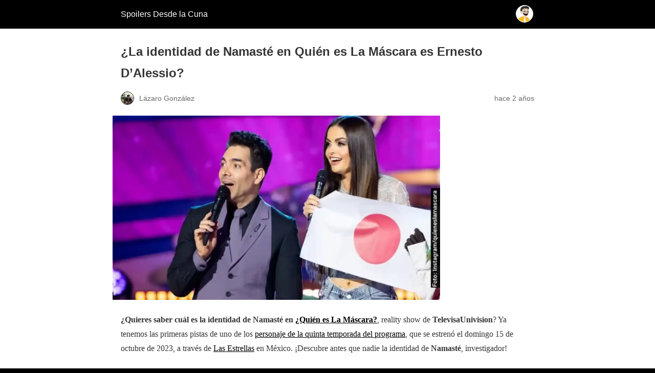

--- FILE ---
content_type: text/html; charset=utf-8
request_url: https://www.desdelacuna.net/television/namaste-quien-es-la-mascara-reality-show-identidad-quien-es/amp/
body_size: 11771
content:
<!DOCTYPE html>
<html amp lang="es" data-amp-auto-lightbox-disable transformed="self;v=1" i-amphtml-layout="" i-amphtml-no-boilerplate="">
<head><meta charset="utf-8"><meta name="viewport" content="width=device-width,minimum-scale=1"><link rel="preconnect" href="https://cdn.ampproject.org"><style amp-runtime="" i-amphtml-version="012512221826001">html{overflow-x:hidden!important}html.i-amphtml-fie{height:100%!important;width:100%!important}html:not([amp4ads]),html:not([amp4ads]) body{height:auto!important}html:not([amp4ads]) body{margin:0!important}body{-webkit-text-size-adjust:100%;-moz-text-size-adjust:100%;-ms-text-size-adjust:100%;text-size-adjust:100%}html.i-amphtml-singledoc.i-amphtml-embedded{-ms-touch-action:pan-y pinch-zoom;touch-action:pan-y pinch-zoom}html.i-amphtml-fie>body,html.i-amphtml-singledoc>body{overflow:visible!important}html.i-amphtml-fie:not(.i-amphtml-inabox)>body,html.i-amphtml-singledoc:not(.i-amphtml-inabox)>body{position:relative!important}html.i-amphtml-ios-embed-legacy>body{overflow-x:hidden!important;overflow-y:auto!important;position:absolute!important}html.i-amphtml-ios-embed{overflow-y:auto!important;position:static}#i-amphtml-wrapper{overflow-x:hidden!important;overflow-y:auto!important;position:absolute!important;top:0!important;left:0!important;right:0!important;bottom:0!important;margin:0!important;display:block!important}html.i-amphtml-ios-embed.i-amphtml-ios-overscroll,html.i-amphtml-ios-embed.i-amphtml-ios-overscroll>#i-amphtml-wrapper{-webkit-overflow-scrolling:touch!important}#i-amphtml-wrapper>body{position:relative!important;border-top:1px solid transparent!important}#i-amphtml-wrapper+body{visibility:visible}#i-amphtml-wrapper+body .i-amphtml-lightbox-element,#i-amphtml-wrapper+body[i-amphtml-lightbox]{visibility:hidden}#i-amphtml-wrapper+body[i-amphtml-lightbox] .i-amphtml-lightbox-element{visibility:visible}#i-amphtml-wrapper.i-amphtml-scroll-disabled,.i-amphtml-scroll-disabled{overflow-x:hidden!important;overflow-y:hidden!important}amp-instagram{padding:54px 0px 0px!important;background-color:#fff}amp-iframe iframe{box-sizing:border-box!important}[amp-access][amp-access-hide]{display:none}[subscriptions-dialog],body:not(.i-amphtml-subs-ready) [subscriptions-action],body:not(.i-amphtml-subs-ready) [subscriptions-section]{display:none!important}amp-experiment,amp-live-list>[update]{display:none}amp-list[resizable-children]>.i-amphtml-loading-container.amp-hidden{display:none!important}amp-list [fetch-error],amp-list[load-more] [load-more-button],amp-list[load-more] [load-more-end],amp-list[load-more] [load-more-failed],amp-list[load-more] [load-more-loading]{display:none}amp-list[diffable] div[role=list]{display:block}amp-story-page,amp-story[standalone]{min-height:1px!important;display:block!important;height:100%!important;margin:0!important;padding:0!important;overflow:hidden!important;width:100%!important}amp-story[standalone]{background-color:#000!important;position:relative!important}amp-story-page{background-color:#757575}amp-story .amp-active>div,amp-story .i-amphtml-loader-background{display:none!important}amp-story-page:not(:first-of-type):not([distance]):not([active]){transform:translateY(1000vh)!important}amp-autocomplete{position:relative!important;display:inline-block!important}amp-autocomplete>input,amp-autocomplete>textarea{padding:0.5rem;border:1px solid rgba(0,0,0,.33)}.i-amphtml-autocomplete-results,amp-autocomplete>input,amp-autocomplete>textarea{font-size:1rem;line-height:1.5rem}[amp-fx^=fly-in]{visibility:hidden}amp-script[nodom],amp-script[sandboxed]{position:fixed!important;top:0!important;width:1px!important;height:1px!important;overflow:hidden!important;visibility:hidden}
/*# sourceURL=/css/ampdoc.css*/[hidden]{display:none!important}.i-amphtml-element{display:inline-block}.i-amphtml-blurry-placeholder{transition:opacity 0.3s cubic-bezier(0.0,0.0,0.2,1)!important;pointer-events:none}[layout=nodisplay]:not(.i-amphtml-element){display:none!important}.i-amphtml-layout-fixed,[layout=fixed][width][height]:not(.i-amphtml-layout-fixed){display:inline-block;position:relative}.i-amphtml-layout-responsive,[layout=responsive][width][height]:not(.i-amphtml-layout-responsive),[width][height][heights]:not([layout]):not(.i-amphtml-layout-responsive),[width][height][sizes]:not(img):not([layout]):not(.i-amphtml-layout-responsive){display:block;position:relative}.i-amphtml-layout-intrinsic,[layout=intrinsic][width][height]:not(.i-amphtml-layout-intrinsic){display:inline-block;position:relative;max-width:100%}.i-amphtml-layout-intrinsic .i-amphtml-sizer{max-width:100%}.i-amphtml-intrinsic-sizer{max-width:100%;display:block!important}.i-amphtml-layout-container,.i-amphtml-layout-fixed-height,[layout=container],[layout=fixed-height][height]:not(.i-amphtml-layout-fixed-height){display:block;position:relative}.i-amphtml-layout-fill,.i-amphtml-layout-fill.i-amphtml-notbuilt,[layout=fill]:not(.i-amphtml-layout-fill),body noscript>*{display:block;overflow:hidden!important;position:absolute;top:0;left:0;bottom:0;right:0}body noscript>*{position:absolute!important;width:100%;height:100%;z-index:2}body noscript{display:inline!important}.i-amphtml-layout-flex-item,[layout=flex-item]:not(.i-amphtml-layout-flex-item){display:block;position:relative;-ms-flex:1 1 auto;flex:1 1 auto}.i-amphtml-layout-fluid{position:relative}.i-amphtml-layout-size-defined{overflow:hidden!important}.i-amphtml-layout-awaiting-size{position:absolute!important;top:auto!important;bottom:auto!important}i-amphtml-sizer{display:block!important}@supports (aspect-ratio:1/1){i-amphtml-sizer.i-amphtml-disable-ar{display:none!important}}.i-amphtml-blurry-placeholder,.i-amphtml-fill-content{display:block;height:0;max-height:100%;max-width:100%;min-height:100%;min-width:100%;width:0;margin:auto}.i-amphtml-layout-size-defined .i-amphtml-fill-content{position:absolute;top:0;left:0;bottom:0;right:0}.i-amphtml-replaced-content,.i-amphtml-screen-reader{padding:0!important;border:none!important}.i-amphtml-screen-reader{position:fixed!important;top:0px!important;left:0px!important;width:4px!important;height:4px!important;opacity:0!important;overflow:hidden!important;margin:0!important;display:block!important;visibility:visible!important}.i-amphtml-screen-reader~.i-amphtml-screen-reader{left:8px!important}.i-amphtml-screen-reader~.i-amphtml-screen-reader~.i-amphtml-screen-reader{left:12px!important}.i-amphtml-screen-reader~.i-amphtml-screen-reader~.i-amphtml-screen-reader~.i-amphtml-screen-reader{left:16px!important}.i-amphtml-unresolved{position:relative;overflow:hidden!important}.i-amphtml-select-disabled{-webkit-user-select:none!important;-ms-user-select:none!important;user-select:none!important}.i-amphtml-notbuilt,[layout]:not(.i-amphtml-element),[width][height][heights]:not([layout]):not(.i-amphtml-element),[width][height][sizes]:not(img):not([layout]):not(.i-amphtml-element){position:relative;overflow:hidden!important;color:transparent!important}.i-amphtml-notbuilt:not(.i-amphtml-layout-container)>*,[layout]:not([layout=container]):not(.i-amphtml-element)>*,[width][height][heights]:not([layout]):not(.i-amphtml-element)>*,[width][height][sizes]:not([layout]):not(.i-amphtml-element)>*{display:none}amp-img:not(.i-amphtml-element)[i-amphtml-ssr]>img.i-amphtml-fill-content{display:block}.i-amphtml-notbuilt:not(.i-amphtml-layout-container),[layout]:not([layout=container]):not(.i-amphtml-element),[width][height][heights]:not([layout]):not(.i-amphtml-element),[width][height][sizes]:not(img):not([layout]):not(.i-amphtml-element){color:transparent!important;line-height:0!important}.i-amphtml-ghost{visibility:hidden!important}.i-amphtml-element>[placeholder],[layout]:not(.i-amphtml-element)>[placeholder],[width][height][heights]:not([layout]):not(.i-amphtml-element)>[placeholder],[width][height][sizes]:not([layout]):not(.i-amphtml-element)>[placeholder]{display:block;line-height:normal}.i-amphtml-element>[placeholder].amp-hidden,.i-amphtml-element>[placeholder].hidden{visibility:hidden}.i-amphtml-element:not(.amp-notsupported)>[fallback],.i-amphtml-layout-container>[placeholder].amp-hidden,.i-amphtml-layout-container>[placeholder].hidden{display:none}.i-amphtml-layout-size-defined>[fallback],.i-amphtml-layout-size-defined>[placeholder]{position:absolute!important;top:0!important;left:0!important;right:0!important;bottom:0!important;z-index:1}amp-img[i-amphtml-ssr]:not(.i-amphtml-element)>[placeholder]{z-index:auto}.i-amphtml-notbuilt>[placeholder]{display:block!important}.i-amphtml-hidden-by-media-query{display:none!important}.i-amphtml-element-error{background:red!important;color:#fff!important;position:relative!important}.i-amphtml-element-error:before{content:attr(error-message)}i-amp-scroll-container,i-amphtml-scroll-container{position:absolute;top:0;left:0;right:0;bottom:0;display:block}i-amp-scroll-container.amp-active,i-amphtml-scroll-container.amp-active{overflow:auto;-webkit-overflow-scrolling:touch}.i-amphtml-loading-container{display:block!important;pointer-events:none;z-index:1}.i-amphtml-notbuilt>.i-amphtml-loading-container{display:block!important}.i-amphtml-loading-container.amp-hidden{visibility:hidden}.i-amphtml-element>[overflow]{cursor:pointer;position:relative;z-index:2;visibility:hidden;display:initial;line-height:normal}.i-amphtml-layout-size-defined>[overflow]{position:absolute}.i-amphtml-element>[overflow].amp-visible{visibility:visible}template{display:none!important}.amp-border-box,.amp-border-box *,.amp-border-box :after,.amp-border-box :before{box-sizing:border-box}amp-pixel{display:none!important}amp-analytics,amp-auto-ads,amp-story-auto-ads{position:fixed!important;top:0!important;width:1px!important;height:1px!important;overflow:hidden!important;visibility:hidden}amp-story{visibility:hidden!important}html.i-amphtml-fie>amp-analytics{position:initial!important}[visible-when-invalid]:not(.visible),form [submit-error],form [submit-success],form [submitting]{display:none}amp-accordion{display:block!important}@media (min-width:1px){:where(amp-accordion>section)>:first-child{margin:0;background-color:#efefef;padding-right:20px;border:1px solid #dfdfdf}:where(amp-accordion>section)>:last-child{margin:0}}amp-accordion>section{float:none!important}amp-accordion>section>*{float:none!important;display:block!important;overflow:hidden!important;position:relative!important}amp-accordion,amp-accordion>section{margin:0}amp-accordion:not(.i-amphtml-built)>section>:last-child{display:none!important}amp-accordion:not(.i-amphtml-built)>section[expanded]>:last-child{display:block!important}
/*# sourceURL=/css/ampshared.css*/</style><meta name="amp-to-amp-navigation" content="AMP-Redirect-To; AMP.navigateTo"><meta name="description" content="La identidad de Namasté, quien es uno de los personajes en ¿Quién es La Máscara? 2023, reality show de Televisa y de Univisión, es..."><meta property="og:locale" content="es_ES"><meta property="og:type" content="article"><meta property="og:title" content="¿La identidad de Namasté en Quién es La Máscara es Ernesto D'Alessio?"><meta property="og:description" content="La identidad de Namasté, quien es uno de los personajes en ¿Quién es La Máscara? 2023, reality show de Televisa y de Univisión, es..."><meta property="og:url" content="https://www.desdelacuna.net/television/namaste-quien-es-la-mascara-reality-show-identidad-quien-es/"><meta property="og:site_name" content="Spoilers Desde la Cuna"><meta property="article:publisher" content="https://www.facebook.com/desdelacunanet"><meta property="article:published_time" content="2023-10-20T19:14:48+00:00"><meta property="article:modified_time" content="2023-11-12T13:25:15+00:00"><meta property="og:image" content="https://www.desdelacuna.net/wp-content/uploads/2023/10/Omar-Chaparro-y-Marisol-Gonzalez-en-el-reality-¿Quien-es-la-Mascara.webp"><meta property="og:image:width" content="1200"><meta property="og:image:height" content="675"><meta property="og:image:type" content="image/webp"><meta name="author" content="Lázaro González"><meta name="twitter:card" content="summary_large_image"><meta name="twitter:creator" content="@desdelacunanet"><meta name="twitter:site" content="@desdelacunanet"><meta name="twitter:label1" content="Escrito por"><meta name="twitter:data1" content="Lázaro González"><meta name="twitter:label2" content="Tiempo de lectura"><meta name="twitter:data2" content="3 minutos"><meta name="robots" content="index, follow, max-image-preview:large, max-snippet:-1, max-video-preview:-1"><meta name="generator" content="AMP Plugin v2.5.5; mode=reader; theme=legacy"><meta name="generator" content="WordPress 6.9"><script async="" src="https://cdn.ampproject.org/v0.mjs" type="module" crossorigin="anonymous"></script><script async nomodule src="https://cdn.ampproject.org/v0.js" crossorigin="anonymous"></script><script src="https://cdn.ampproject.org/v0/amp-ad-0.1.mjs" async="" custom-element="amp-ad" type="module" crossorigin="anonymous"></script><script async nomodule src="https://cdn.ampproject.org/v0/amp-ad-0.1.js" crossorigin="anonymous" custom-element="amp-ad"></script><script src="https://cdn.ampproject.org/v0/amp-analytics-0.1.mjs" async="" custom-element="amp-analytics" type="module" crossorigin="anonymous"></script><script async nomodule src="https://cdn.ampproject.org/v0/amp-analytics-0.1.js" crossorigin="anonymous" custom-element="amp-analytics"></script><script src="https://cdn.ampproject.org/v0/amp-auto-ads-0.1.mjs" async="" custom-element="amp-auto-ads" type="module" crossorigin="anonymous"></script><script async nomodule src="https://cdn.ampproject.org/v0/amp-auto-ads-0.1.js" crossorigin="anonymous" custom-element="amp-auto-ads"></script><script src="https://cdn.ampproject.org/v0/amp-instagram-0.1.mjs" async="" custom-element="amp-instagram" type="module" crossorigin="anonymous"></script><script async nomodule src="https://cdn.ampproject.org/v0/amp-instagram-0.1.js" crossorigin="anonymous" custom-element="amp-instagram"></script><style amp-custom="">#amp-mobile-version-switcher{left:0;position:absolute;width:100%;z-index:100}#amp-mobile-version-switcher>a{background-color:#444;border:0;color:#eaeaea;display:block;font-family:-apple-system,BlinkMacSystemFont,Segoe UI,Roboto,Oxygen-Sans,Ubuntu,Cantarell,Helvetica Neue,sans-serif;font-size:16px;font-weight:600;padding:15px 0;text-align:center;-webkit-text-decoration:none;text-decoration:none}#amp-mobile-version-switcher>a:active,#amp-mobile-version-switcher>a:focus,#amp-mobile-version-switcher>a:hover{-webkit-text-decoration:underline;text-decoration:underline}:root :where(p.has-background){padding:1.25em 2.375em}:where(p.has-text-color:not(.has-link-color)) a{color:inherit}.wp-block-separator{border:none;border-top:2px solid}:root :where(.wp-block-separator.is-style-dots){height:auto;line-height:1;text-align:center}:root :where(.wp-block-separator.is-style-dots):before{color:currentColor;content:"···";font-family:serif;font-size:1.5em;letter-spacing:2em;padding-left:2em}h1:where(.wp-block-heading).has-background,h2:where(.wp-block-heading).has-background{padding:1.25em 2.375em}.wp-block-embed{overflow-wrap:break-word}.wp-block-embed :where(figcaption){margin-bottom:1em;margin-top:.5em}.wp-block-embed__wrapper{position:relative}:root{--wp-block-synced-color:#7a00df;--wp-block-synced-color--rgb:122,0,223;--wp-bound-block-color:var(--wp-block-synced-color);--wp-editor-canvas-background:#ddd;--wp-admin-theme-color:#007cba;--wp-admin-theme-color--rgb:0,124,186;--wp-admin-theme-color-darker-10:#006ba1;--wp-admin-theme-color-darker-10--rgb:0,107,160.5;--wp-admin-theme-color-darker-20:#005a87;--wp-admin-theme-color-darker-20--rgb:0,90,135;--wp-admin-border-width-focus:2px}@media (min-resolution:192dpi){:root{--wp-admin-border-width-focus:1.5px}}:root .has-very-light-gray-background-color{background-color:#eee}:root{--wp--preset--font-size--normal:16px;--wp--preset--font-size--huge:42px}html :where(.has-border-color){border-style:solid}html :where([data-amp-original-style*=border-top-color]){border-top-style:solid}html :where([data-amp-original-style*=border-right-color]){border-right-style:solid}html :where([data-amp-original-style*=border-bottom-color]){border-bottom-style:solid}html :where([data-amp-original-style*=border-left-color]){border-left-style:solid}html :where([data-amp-original-style*=border-width]){border-style:solid}html :where([data-amp-original-style*=border-top-width]){border-top-style:solid}html :where([data-amp-original-style*=border-right-width]){border-right-style:solid}html :where([data-amp-original-style*=border-bottom-width]){border-bottom-style:solid}html :where([data-amp-original-style*=border-left-width]){border-left-style:solid}html :where(amp-img[class*=wp-image-]),html :where(amp-anim[class*=wp-image-]){height:auto;max-width:100%}:where(figure){margin:0 0 1em}html :where(.is-position-sticky){--wp-admin--admin-bar--position-offset:var(--wp-admin--admin-bar--height,0px)}@media screen and (max-width:600px){html :where(.is-position-sticky){--wp-admin--admin-bar--position-offset:0px}}amp-img.amp-wp-enforced-sizes{object-fit:contain}button[overflow]{bottom:0}amp-img img,amp-img noscript{image-rendering:inherit;object-fit:inherit;object-position:inherit}.amp-wp-enforced-sizes{max-width:100%;margin:0 auto}.amp-wp-article-content > p.has-background{margin-left:-2.375em;margin-right:-2.375em;margin-block-start:0;margin-block-end:16px}html{background:#000}body{background:#fff;color:#353535;font-family:Georgia,"Times New Roman",Times,Serif;font-weight:300;line-height:1.75}p,figure{margin:0 0 1em;padding:0}a,a:visited{color:#000}a:hover,a:active,a:focus{color:#353535}.amp-wp-meta,.amp-wp-header div,.amp-wp-title,.amp-wp-tax-category,.amp-wp-tax-tag,.amp-wp-footer p,.back-to-top{font-family:-apple-system,BlinkMacSystemFont,"Segoe UI","Roboto","Oxygen-Sans","Ubuntu","Cantarell","Helvetica Neue",sans-serif}.amp-wp-header{background-color:#000}.amp-wp-header div{color:#fff;font-size:1em;font-weight:400;margin:0 auto;max-width:calc(840px - 32px);padding:.875em 16px;position:relative}.amp-wp-header a{color:#fff;text-decoration:none}.amp-wp-header .amp-wp-site-icon{background-color:#fff;border:1px solid #fff;border-radius:50%;position:absolute;right:18px;top:10px}.amp-wp-article{color:#353535;font-weight:400;margin:1.5em auto;max-width:840px;overflow-wrap:break-word;word-wrap:break-word}.amp-wp-article-header{align-items:center;align-content:stretch;display:flex;flex-wrap:wrap;justify-content:space-between;margin:1.5em 16px 0}.amp-wp-title{color:#353535;display:block;flex:1 0 100%;font-weight:900;margin:0 0 .625em;width:100%}.amp-wp-meta{color:#696969;display:inline-block;flex:2 1 50%;font-size:.875em;line-height:1.5em;margin:0 0 1.5em;padding:0}.amp-wp-article-header .amp-wp-meta:last-of-type{text-align:right}.amp-wp-article-header .amp-wp-meta:first-of-type{text-align:left}.amp-wp-byline amp-img,.amp-wp-byline .amp-wp-author{display:inline-block;vertical-align:middle}.amp-wp-byline amp-img{border:1px solid #000;border-radius:50%;position:relative;margin-right:6px}.amp-wp-posted-on{text-align:right}.amp-wp-article-featured-image{margin:0 0 1em}.amp-wp-article-featured-image img:not(amp-img){max-width:100%;height:auto;margin:0 auto}.amp-wp-article-featured-image amp-img{margin:0 auto}.amp-wp-article-content{margin:0 16px}.amp-wp-article-content .wp-caption{max-width:100%}.amp-wp-article-content amp-img{margin:0 auto}.wp-caption{padding:0}amp-instagram{background:#c2c2c2;margin:0 -16px 1.5em}.amp-wp-article-footer .amp-wp-meta{display:block}.amp-wp-tax-category,.amp-wp-tax-tag{color:#696969;font-size:.875em;line-height:1.5em;margin:1.5em 16px}.amp-wp-footer{border-top:1px solid #c2c2c2;margin:calc(1.5em - 1px) 0 0}.amp-wp-footer div{margin:0 auto;max-width:calc(840px - 32px);padding:1.25em 16px 1.25em;position:relative}.amp-wp-footer h2{font-size:1em;line-height:1.375em;margin:0 0 .5em}.amp-wp-footer p{color:#696969;font-size:.8em;line-height:1.5em;margin:0 85px 0 0}.amp-wp-footer a{text-decoration:none}.back-to-top{bottom:1.275em;font-size:.8em;font-weight:600;line-height:2em;position:absolute;right:16px}.saboxplugin-wrap .saboxplugin-gravatar{float:left;padding:0 20px 20px 20px}.saboxplugin-wrap .saboxplugin-gravatar amp-img{max-width:100px;height:auto}.saboxplugin-wrap .saboxplugin-authorname{font-size:18px;line-height:1;margin:20px 0 0 20px;display:block}.saboxplugin-wrap .saboxplugin-authorname a{text-decoration:none}.saboxplugin-wrap .saboxplugin-desc{display:block;margin:5px 20px}.saboxplugin-wrap .saboxplugin-desc a{text-decoration:none}.saboxplugin-wrap .saboxplugin-desc p{margin:5px 0 12px 0;font-size:14px;line-height:21px}.saboxplugin-wrap .saboxplugin-socials{position:relative;display:block;background:#fcfcfc;padding:5px;border-top:1px solid #eee}.saboxplugin-wrap .saboxplugin-socials a{text-decoration:none;box-shadow:none;padding:0;margin:0;border:0;transition:opacity .4s;-webkit-transition:opacity .4s;-moz-transition:opacity .4s;-o-transition:opacity .4s;display:inline-block}.saboxplugin-wrap .saboxplugin-socials a svg{width:36px;height:36px;display:block}.saboxplugin-wrap .saboxplugin-socials.sabox-colored .saboxplugin-icon-color{color:#fff;margin:5px;vertical-align:middle;display:inline-block}.saboxplugin-wrap .clearfix{clear:both}.saboxplugin-wrap .saboxplugin-socials a svg .st2{fill:#fff}.saboxplugin-wrap .saboxplugin-socials a svg .st1{fill:rgba(0,0,0,.3)}.saboxplugin-wrap{margin-top:0px;margin-bottom:0px;padding:0px 0px;box-sizing:border-box;border:1px solid #eee;width:100%;clear:both;overflow:hidden;word-wrap:break-word;position:relative}.saboxplugin-wrap .saboxplugin-socials .saboxplugin-icon-color .st1{display:none}.amp-wp-f6bf23d:not(#_#_#_#_#_){text-decoration:underline}.amp-wp-d1954fa:not(#_#_#_#_#_){margin:8px 0;clear:both}

/*# sourceURL=amp-custom.css */</style><link rel="canonical" href="https://www.desdelacuna.net/television/namaste-quien-es-la-mascara-reality-show-identidad-quien-es/"><script type="application/ld+json" class="yoast-schema-graph">{"@context":"https://schema.org","@graph":[{"@type":"Article","@id":"https://www.desdelacuna.net/television/namaste-quien-es-la-mascara-reality-show-identidad-quien-es/#article","isPartOf":{"@id":"https://www.desdelacuna.net/television/namaste-quien-es-la-mascara-reality-show-identidad-quien-es/"},"author":{"name":"Lázaro González","@id":"https://www.desdelacuna.net/#/schema/person/1ca1d70857db9f94a66cf55e9aba1266"},"headline":"¿La identidad de Namasté en Quién es La Máscara es Ernesto D\u0026#8217;Alessio?","datePublished":"2023-10-20T19:14:48+00:00","dateModified":"2023-11-12T13:25:15+00:00","mainEntityOfPage":{"@id":"https://www.desdelacuna.net/television/namaste-quien-es-la-mascara-reality-show-identidad-quien-es/"},"wordCount":642,"publisher":{"@id":"https://www.desdelacuna.net/#organization"},"image":{"@id":"https://www.desdelacuna.net/television/namaste-quien-es-la-mascara-reality-show-identidad-quien-es/#primaryimage"},"thumbnailUrl":"https://www.desdelacuna.net/wp-content/uploads/2023/10/Omar-Chaparro-y-Marisol-Gonzalez-en-el-reality-¿Quien-es-la-Mascara.webp","keywords":["¿Quién es La Máscara?","La Máscara","Quién es"],"articleSection":["Televisión | Desde la Cuna"],"inLanguage":"es"},{"@type":"WebPage","@id":"https://www.desdelacuna.net/television/namaste-quien-es-la-mascara-reality-show-identidad-quien-es/","url":"https://www.desdelacuna.net/television/namaste-quien-es-la-mascara-reality-show-identidad-quien-es/","name":"¿La identidad de Namasté en Quién es La Máscara es Ernesto D'Alessio?","isPartOf":{"@id":"https://www.desdelacuna.net/#website"},"primaryImageOfPage":{"@id":"https://www.desdelacuna.net/television/namaste-quien-es-la-mascara-reality-show-identidad-quien-es/#primaryimage"},"image":{"@id":"https://www.desdelacuna.net/television/namaste-quien-es-la-mascara-reality-show-identidad-quien-es/#primaryimage"},"thumbnailUrl":"https://www.desdelacuna.net/wp-content/uploads/2023/10/Omar-Chaparro-y-Marisol-Gonzalez-en-el-reality-¿Quien-es-la-Mascara.webp","datePublished":"2023-10-20T19:14:48+00:00","dateModified":"2023-11-12T13:25:15+00:00","description":"La identidad de Namasté, quien es uno de los personajes en ¿Quién es La Máscara? 2023, reality show de Televisa y de Univisión, es...","breadcrumb":{"@id":"https://www.desdelacuna.net/television/namaste-quien-es-la-mascara-reality-show-identidad-quien-es/#breadcrumb"},"inLanguage":"es","potentialAction":[{"@type":"ReadAction","target":["https://www.desdelacuna.net/television/namaste-quien-es-la-mascara-reality-show-identidad-quien-es/"]}]},{"@type":"ImageObject","inLanguage":"es","@id":"https://www.desdelacuna.net/television/namaste-quien-es-la-mascara-reality-show-identidad-quien-es/#primaryimage","url":"https://www.desdelacuna.net/wp-content/uploads/2023/10/Omar-Chaparro-y-Marisol-Gonzalez-en-el-reality-¿Quien-es-la-Mascara.webp","contentUrl":"https://www.desdelacuna.net/wp-content/uploads/2023/10/Omar-Chaparro-y-Marisol-Gonzalez-en-el-reality-¿Quien-es-la-Mascara.webp","width":1200,"height":675,"caption":"Omar Chaparro y Marisol González en el reality ¿Quién es la Máscara?"},{"@type":"BreadcrumbList","@id":"https://www.desdelacuna.net/television/namaste-quien-es-la-mascara-reality-show-identidad-quien-es/#breadcrumb","itemListElement":[{"@type":"ListItem","position":1,"name":"Portada","item":"https://www.desdelacuna.net/"},{"@type":"ListItem","position":2,"name":"¿La identidad de Namasté en Quién es La Máscara es Ernesto D\u0026#8217;Alessio?"}]},{"@type":"WebSite","@id":"https://www.desdelacuna.net/#website","url":"https://www.desdelacuna.net/","name":"Spoilers Desde la Cuna","description":"Sitio con información sobre series, película, reality shows y telenovelas","publisher":{"@id":"https://www.desdelacuna.net/#organization"},"alternateName":"Spoilers Desde la Cuna","potentialAction":[{"@type":"SearchAction","target":{"@type":"EntryPoint","urlTemplate":"https://www.desdelacuna.net/?s={search_term_string}"},"query-input":{"@type":"PropertyValueSpecification","valueRequired":true,"valueName":"search_term_string"}}],"inLanguage":"es"},{"@type":"Organization","@id":"https://www.desdelacuna.net/#organization","name":"Spoilers Desde la Cuna","url":"https://www.desdelacuna.net/","logo":{"@type":"ImageObject","inLanguage":"es","@id":"https://www.desdelacuna.net/#/schema/logo/image/","url":"https://www.desdelacuna.net/wp-content/uploads/2021/03/cropped-spoilers_desde_la_cuna.png","contentUrl":"https://www.desdelacuna.net/wp-content/uploads/2021/03/cropped-spoilers_desde_la_cuna.png","width":250,"height":250,"caption":"Spoilers Desde la Cuna"},"image":{"@id":"https://www.desdelacuna.net/#/schema/logo/image/"},"sameAs":["https://www.facebook.com/desdelacunanet","https://x.com/desdelacunanet","https://www.instagram.com/desdelacunanet/"]},{"@type":"Person","@id":"https://www.desdelacuna.net/#/schema/person/1ca1d70857db9f94a66cf55e9aba1266","name":"Lázaro González","image":{"@type":"ImageObject","inLanguage":"es","@id":"https://www.desdelacuna.net/#/schema/person/image/","url":"https://secure.gravatar.com/avatar/a37c0efd3f4b31210895a5bf7b8b0e776ef2d29176b79b0f63a9e7f7d3d03beb?s=96\u0026d=mm\u0026r=g","contentUrl":"https://secure.gravatar.com/avatar/a37c0efd3f4b31210895a5bf7b8b0e776ef2d29176b79b0f63a9e7f7d3d03beb?s=96\u0026d=mm\u0026r=g","caption":"Lázaro González"},"description":"Lázaro es un periodista y creador digital, egresado de la UNAM. Ha colaborado para diarios como La Razón de México, Capital, Reporte Índigo y EfektoTV. Sus últimos años los ha dedicado a ver, estudiar y documentarse sobre programas en español en la televisión de México, Colombia, Estados Unidos y España.","url":"https://www.desdelacuna.net/author/lazaroglzmx/"}]}</script><title>¿La identidad de Namasté en Quién es La Máscara es Ernesto D'Alessio?</title></head>

<body data-rsssl="1" class="">


<amp-auto-ads type="adsense" data-ad-client="ca-pub-1153036964012034" class="i-amphtml-layout-container" i-amphtml-layout="container"></amp-auto-ads>


<header id="top" class="amp-wp-header">
	<div>
		<a href="https://www.desdelacuna.net/?amp">
										<amp-img src="https://www.desdelacuna.net/wp-content/uploads/2021/04/cropped-favicon-1-32x32.png" width="32" height="32" class="amp-wp-site-icon amp-wp-enforced-sizes i-amphtml-layout-intrinsic i-amphtml-layout-size-defined" data-hero-candidate="" alt="Icono del sitio" layout="intrinsic" data-hero i-amphtml-ssr i-amphtml-layout="intrinsic"><i-amphtml-sizer slot="i-amphtml-svc" class="i-amphtml-sizer"><img alt="" aria-hidden="true" class="i-amphtml-intrinsic-sizer" role="presentation" src="[data-uri]"></i-amphtml-sizer><img class="i-amphtml-fill-content i-amphtml-replaced-content" decoding="async" alt="Icono del sitio" src="https://www.desdelacuna.net/wp-content/uploads/2021/04/cropped-favicon-1-32x32.png"></amp-img>
						<span class="amp-site-title">
				Spoilers Desde la Cuna			</span>
		</a>
	</div>
</header>

<article class="amp-wp-article">
	<header class="amp-wp-article-header">
		<h1 class="amp-wp-title">¿La identidad de Namasté en Quién es La Máscara es Ernesto D’Alessio?</h1>
			<div class="amp-wp-meta amp-wp-byline">
					<amp-img src="https://secure.gravatar.com/avatar/a37c0efd3f4b31210895a5bf7b8b0e776ef2d29176b79b0f63a9e7f7d3d03beb?s=72&amp;d=mm&amp;r=g" srcset="
					https://secure.gravatar.com/avatar/a37c0efd3f4b31210895a5bf7b8b0e776ef2d29176b79b0f63a9e7f7d3d03beb?s=24&amp;d=mm&amp;r=g 1x,
					https://secure.gravatar.com/avatar/a37c0efd3f4b31210895a5bf7b8b0e776ef2d29176b79b0f63a9e7f7d3d03beb?s=48&amp;d=mm&amp;r=g 2x,
					https://secure.gravatar.com/avatar/a37c0efd3f4b31210895a5bf7b8b0e776ef2d29176b79b0f63a9e7f7d3d03beb?s=72&amp;d=mm&amp;r=g 3x
				" alt="Lázaro González" width="24" height="24" layout="fixed" class="i-amphtml-layout-fixed i-amphtml-layout-size-defined" style="width:24px;height:24px" i-amphtml-layout="fixed"></amp-img>
				<span class="amp-wp-author author vcard">Lázaro González</span>
	</div>
<div class="amp-wp-meta amp-wp-posted-on">
	<time datetime="2023-10-20T19:14:48+00:00">
		hace 2 años	</time>
</div>
	</header>

	<figure class="amp-wp-article-featured-image wp-caption">
	<amp-img width="640" height="360" src="https://www.desdelacuna.net/wp-content/uploads/2023/10/Omar-Chaparro-y-Marisol-Gonzalez-en-el-reality-%C2%BFQuien-es-la-Mascara-1024x576.webp" class="attachment-large size-large wp-post-image amp-wp-enforced-sizes i-amphtml-layout-intrinsic i-amphtml-layout-size-defined" alt="Omar Chaparro y Marisol González en el reality ¿Quién es la Máscara?" srcset="https://www.desdelacuna.net/wp-content/uploads/2023/10/Omar-Chaparro-y-Marisol-Gonzalez-en-el-reality-¿Quien-es-la-Mascara-1024x576.webp 1024w, https://www.desdelacuna.net/wp-content/uploads/2023/10/Omar-Chaparro-y-Marisol-Gonzalez-en-el-reality-¿Quien-es-la-Mascara-300x169.webp 300w, https://www.desdelacuna.net/wp-content/uploads/2023/10/Omar-Chaparro-y-Marisol-Gonzalez-en-el-reality-¿Quien-es-la-Mascara-768x432.webp 768w, https://www.desdelacuna.net/wp-content/uploads/2023/10/Omar-Chaparro-y-Marisol-Gonzalez-en-el-reality-¿Quien-es-la-Mascara-150x84.webp 150w, https://www.desdelacuna.net/wp-content/uploads/2023/10/Omar-Chaparro-y-Marisol-Gonzalez-en-el-reality-¿Quien-es-la-Mascara.webp 1200w" sizes="auto, (max-width: 640px) 100vw, 640px" data-hero-candidate="" layout="intrinsic" disable-inline-width="" data-hero i-amphtml-ssr i-amphtml-layout="intrinsic"><i-amphtml-sizer slot="i-amphtml-svc" class="i-amphtml-sizer"><img alt="" aria-hidden="true" class="i-amphtml-intrinsic-sizer" role="presentation" src="[data-uri]"></i-amphtml-sizer><img class="i-amphtml-fill-content i-amphtml-replaced-content" decoding="async" loading="lazy" alt="Omar Chaparro y Marisol González en el reality ¿Quién es la Máscara?" src="https://www.desdelacuna.net/wp-content/uploads/2023/10/Omar-Chaparro-y-Marisol-Gonzalez-en-el-reality-%C2%BFQuien-es-la-Mascara-1024x576.webp" srcset="https://www.desdelacuna.net/wp-content/uploads/2023/10/Omar-Chaparro-y-Marisol-Gonzalez-en-el-reality-¿Quien-es-la-Mascara-1024x576.webp 1024w, https://www.desdelacuna.net/wp-content/uploads/2023/10/Omar-Chaparro-y-Marisol-Gonzalez-en-el-reality-¿Quien-es-la-Mascara-300x169.webp 300w, https://www.desdelacuna.net/wp-content/uploads/2023/10/Omar-Chaparro-y-Marisol-Gonzalez-en-el-reality-¿Quien-es-la-Mascara-768x432.webp 768w, https://www.desdelacuna.net/wp-content/uploads/2023/10/Omar-Chaparro-y-Marisol-Gonzalez-en-el-reality-¿Quien-es-la-Mascara-150x84.webp 150w, https://www.desdelacuna.net/wp-content/uploads/2023/10/Omar-Chaparro-y-Marisol-Gonzalez-en-el-reality-¿Quien-es-la-Mascara.webp 1200w" sizes="auto, (max-width: 640px) 100vw, 640px"></amp-img>	</figure>

	<div class="amp-wp-article-content">
		
<p><strong>¿Quieres saber cuál es la identidad de <strong>Namasté</strong> en <a href="https://www.desdelacuna.net/tag/quien-es-la-mascara/?amp" target="_blank" rel="noreferrer noopener">¿Quién es La Máscara?</a></strong>, reality show de <strong>TelevisaUnivision</strong>? Ya tenemos las primeras pistas de uno de los <a href="https://www.desdelacuna.net/television/quien-es-la-mascara-2023-personajes-famosos-identidades/amp/" target="_blank" rel="noreferrer noopener">personaje de la quinta temporada del programa</a>, que se estrenó el domingo 15 de octubre de 2023, a través de <a href="https://www.lasestrellas.tv/" target="_blank" rel="noreferrer noopener">Las Estrellas</a> en México. ¡Descubre antes que nadie la identidad de <strong>Namasté</strong>, investigador!<br><br><strong><span data-amp-original-style="text-decoration: underline;" class="amp-wp-f6bf23d">DESCUBRE MÁS SPOILERS:<br><a href="https://www.desdelacuna.net/television/quien-es-la-mascara-eliminado-sabado-12-de-noviembre-2022-reality-show-televisa-univision/amp/" target="_blank" rel="noreferrer noopener">¿Quién es eliminado de Quién es La Máscara el sábado 12 de noviembrE DE 2023?</a></span></strong></p><div class="code-block code-block-4 amp-wp-d1954fa" data-amp-original-style="margin: 8px 0; clear: both;">
<amp-ad width="100vw" height="320" type="adsense" data-ad-client="ca-pub-1153036964012034" data-ad-slot="3858439012" data-auto-format="rspv" data-full-width="" class="i-amphtml-layout-fixed i-amphtml-layout-size-defined" style="width:100vw;height:320px" i-amphtml-layout="fixed">
  <div overflow=""></div>
</amp-ad></div>
<div class="code-block code-block-2 amp-wp-d1954fa" data-amp-original-style="margin: 8px 0; clear: both;">
<amp-ad width="100vw" height="320" type="adsense" data-ad-client="ca-pub-1153036964012034" data-ad-slot="3858439012" data-auto-format="rspv" data-full-width="" class="i-amphtml-layout-fixed i-amphtml-layout-size-defined" style="width:100vw;height:320px" i-amphtml-layout="fixed">
  <div overflow=""></div>
</amp-ad></div>




<hr class="wp-block-separator has-alpha-channel-opacity">



<h2 class="wp-block-heading">¿Quien es <strong>Namasté</strong> en Quién es La Máscara?</h2>



<p>Según la descripción del personaje difundida en las redes sociales del programa conducido por <a href="https://www.desdelacuna.net/television/omar-chaparro-quien-es-la-mascara-reality-show-conductor-quien-es/amp/" target="_blank" rel="noreferrer noopener">Omar Chaparro</a>, <strong>Namasté</strong> «es una estatuilla que vive en un estudio de yoga. Aunque intenta ser un ser de luz, pierde su centro con facilidad. Su mayor sueño es cantar en el escenario de ¿Quién es la máscara?».<br><br>La primera presentación de <strong>Namasté</strong> es el Capítulo 3, transmitido por Las Estrellas el domingo 29 de octubre de 2023; su segunda presentación es el 12 de noviembre.</p>



<hr class="wp-block-separator has-alpha-channel-opacity">



<h2 class="wp-block-heading" id="h-quien-es-balero-en-quien-es-la-mascara-segun-investigadores">¿Quién es <strong><strong><strong>Namasté</strong></strong></strong> en Quién es La Máscara, según investigadores?</h2>



<p><strong>Yuri<br></strong>Primera apuesta: <strong>Roberto Blandón</strong><br><strong>Martha Higareda</strong><br>Primera apuesta: <strong>Benny Ibarra</strong><br><strong>Juanpa Zurita<br></strong>Primera apuesta: <strong>Eduardo Capetillo</strong><br><strong>Carlos Rivera<br></strong>Primera apuesta: <strong>Ernesto D’Alessio</strong><br><br><strong>Primera apuesta</strong>: Domingo 29 de octubre de 2023<br><br><strong>¿Tú quién crees que sea <strong>Namasté</strong> de Quién es la Máscara? Déjanos tus comentarios, investigador.</strong><br><br><a href="https://www.desdelacuna.net/television/votar-quien-es-la-mascara-reality-show-de-televisa-como-app-telefono/amp/" target="_blank" rel="noreferrer noopener"><strong>¿Cómo votar por los personajes en Quién es La Máscara?</strong></a></p><div class="code-block code-block-17 amp-wp-d1954fa" data-amp-original-style="margin: 8px 0; clear: both;">
<amp-ad width="100vw" height="320" type="adsense" data-ad-client="ca-pub-1153036964012034" data-ad-slot="2359091871" data-auto-format="rspv" data-full-width="" class="i-amphtml-layout-fixed i-amphtml-layout-size-defined" style="width:100vw;height:320px" i-amphtml-layout="fixed">
  <div overflow=""></div>
</amp-ad></div>
<div class="code-block code-block-3 amp-wp-d1954fa" data-amp-original-style="margin: 8px 0; clear: both;">
<amp-ad width="100vw" height="320" type="adsense" data-ad-client="ca-pub-1153036964012034" data-ad-slot="3858439012" data-auto-format="rspv" data-full-width="" class="i-amphtml-layout-fixed i-amphtml-layout-size-defined" style="width:100vw;height:320px" i-amphtml-layout="fixed">
  <div overflow=""></div>
</amp-ad></div>




<hr class="wp-block-separator has-css-opacity">



<h2 class="wp-block-heading" id="h-videos-de-las-pistas-de-balero-de-quien-es-la-mascara">Videos de las pistas de <strong><strong><strong>Namasté</strong></strong></strong> de ¿Quién es La Máscara?</h2>



<figure class="wp-block-embed is-type-rich is-provider-instagram wp-block-embed-instagram"><div class="wp-block-embed__wrapper">
<amp-instagram data-shortcode="CzAjo1MMfAN" data-captioned layout="responsive" width="600" height="600" class="i-amphtml-layout-responsive i-amphtml-layout-size-defined" i-amphtml-layout="responsive"><i-amphtml-sizer slot="i-amphtml-svc" style="display:block;padding-top:100%"></i-amphtml-sizer><button overflow type="button">Ver más</button></amp-instagram>
</div></figure>



<p>Presentaciones de Namasté</p>



<div class="code-block code-block-23 amp-wp-d1954fa" data-amp-original-style="margin: 8px 0; clear: both;">
<amp-ad width="100vw" height="320" type="adsense" data-ad-client="ca-pub-1153036964012034" data-ad-slot="7863496155" data-auto-format="rspv" data-full-width="" class="i-amphtml-layout-fixed i-amphtml-layout-size-defined" style="width:100vw;height:320px" i-amphtml-layout="fixed">
  <div overflow=""></div>
</amp-ad></div>
<figure class="wp-block-embed is-type-rich is-provider-instagram wp-block-embed-instagram"><div class="wp-block-embed__wrapper">
<amp-instagram data-shortcode="CzAkGSPMj8_" data-captioned layout="responsive" width="600" height="600" class="i-amphtml-layout-responsive i-amphtml-layout-size-defined" i-amphtml-layout="responsive"><i-amphtml-sizer slot="i-amphtml-svc" style="display:block;padding-top:100%"></i-amphtml-sizer><button overflow type="button">Ver más</button></amp-instagram>
</div></figure>



<p>El contenido sobre <strong><strong><strong><strong>Namasté</strong></strong></strong></strong>, participante en ¿Quién es La Máscara?, show de Televisa, aumenta semana a semana hasta el día de su eliminación.</p><div class="code-block code-block-8 amp-wp-d1954fa" data-amp-original-style="margin: 8px 0; clear: both;">
<amp-ad width="100vw" height="320" type="adsense" data-ad-client="ca-pub-1153036964012034" data-ad-slot="5013175375" data-auto-format="rspv" data-full-width="" class="i-amphtml-layout-fixed i-amphtml-layout-size-defined" style="width:100vw;height:320px" i-amphtml-layout="fixed">
  <div overflow=""></div>
</amp-ad></div>




<hr class="wp-block-separator has-alpha-channel-opacity">



<h2 class="wp-block-heading">¿De qué trata Quién es la Máscara, show de Televisa y Univisión?</h2>



<p>¿Quién es la Máscara? es una competencia entre 16 celebridades, entre actores, cantantes, deportistas y personalidades de redes sociales, detrás de 16 botargas. Cada semana hay un doble o triple combate entre igual número de celebridades, quienes cantan y después de la votación del público en el foro se decide quién debe revelar su identidad. Antes de quitarse la máscara, un panel de investigadores, conformado por <a href="https://www.desdelacuna.net/television/yuri-quien-es-la-mascara-reality-show-investigadora-quien-es/amp/" target="_blank" rel="noreferrer noopener">Yuri</a>, Martha Higareda, <a href="https://www.desdelacuna.net/television/carlos-rivera-quien-es-la-mascara-reality-show-investigador-quien-es/amp/" target="_blank" rel="noreferrer noopener">Carlos Rivera</a> y <a href="https://www.desdelacuna.net/television/juanpa-zurita-quien-es-la-mascara-reality-show-investigador-quien-es/amp/" target="_blank" rel="noreferrer noopener">Juanpa Zurita</a>, intenta descubrir la identidad de cada uno de los personajes, quienes dan pistas sobre su trayectoria.</p><div class="code-block code-block-33 amp-wp-d1954fa" data-amp-original-style="margin: 8px 0; clear: both;">
<amp-ad width="100vw" height="320" type="adsense" data-ad-client="ca-pub-1153036964012034" data-ad-slot="8624831919" data-auto-format="rspv" data-full-width="" class="i-amphtml-layout-fixed i-amphtml-layout-size-defined" style="width:100vw;height:320px" i-amphtml-layout="fixed">
  <div overflow=""></div>
</amp-ad></div>




<h2 class="wp-block-heading">¿Quiénes son todos los participantes en Quién es la Máscara?</h2>



<p>La quinta temporada de ¿Quién es la Máscara?, realizada en 2023, cuenta con la participación de 19 personajes y ellos son <a href="https://www.desdelacuna.net/television/avispa-quien-es-la-mascara-reality-show-identidad-quien-es/amp/" target="_blank" rel="noreferrer noopener">Avispa</a>, <a href="https://www.desdelacuna.net/television/balero-quien-es-la-mascara-reality-show-identidad-quien-es/amp/" target="_blank" rel="noreferrer noopener">Balero</a>, <a href="https://www.desdelacuna.net/television/bebe-alien-quien-es-la-mascara-reality-show-identidad-quien-es/amp/" target="_blank" rel="noreferrer noopener">Bebé Alien</a>, <a href="https://www.desdelacuna.net/television/bombona-quien-es-la-mascara-reality-show-identidad-quien-es/amp/" target="_blank" rel="noreferrer noopener">Bombona</a>, <a href="https://www.desdelacuna.net/television/carritos-chocones-quien-es-la-mascara-reality-show-identidad-quien-es/amp/" target="_blank" rel="noreferrer noopener">Carritos Chocones</a>, <a href="https://www.desdelacuna.net/television/dientes-quien-es-la-mascara-reality-show-identidad-quien-es/amp/" target="_blank" rel="noreferrer noopener">Dientes</a>, <a href="https://www.desdelacuna.net/television/girasol-quien-es-la-mascara-reality-show-identidad-quien-es/amp/" target="_blank" rel="noreferrer noopener">Girasol</a>, <a href="https://www.desdelacuna.net/television/hada-quien-es-la-mascara-reality-show-identidad-quien-es/amp/" target="_blank" rel="noreferrer noopener">Hada</a>, <a href="https://www.desdelacuna.net/television/hechicera-quien-es-la-mascara-reality-show-identidad-quien-es/amp/" target="_blank" rel="noreferrer noopener">Hechicera</a>, <a href="https://www.desdelacuna.net/television/huesos-quien-es-la-mascara-reality-show-identidad-quien-es/amp/" target="_blank" rel="noreferrer noopener">Huesos</a>, <a href="https://www.desdelacuna.net/television/jaguar-quien-es-la-mascara-reality-show-identidad-quien-es/amp/" target="_blank" rel="noreferrer noopener">Jaguar</a>, <a href="https://www.desdelacuna.net/television/jose-ramonstruo-quien-es-la-mascara-reality-show-identidad-quien-es/amp/" target="_blank" rel="noreferrer noopener">José Ramonstruo</a>, <a href="https://www.desdelacuna.net/television/llama-quien-es-la-mascara-reality-show-identidad-quien-es/amp/" target="_blank" rel="noreferrer noopener">Llama</a>, <a href="https://www.desdelacuna.net/television/milagrito-quien-es-la-mascara-reality-show-identidad-quien-es/amp/" target="_blank" rel="noreferrer noopener">Milagrito</a>, Namasté, <a href="https://www.desdelacuna.net/television/pastelito-quien-es-la-mascara-reality-show-identidad-quien-es/amp/" target="_blank" rel="noreferrer noopener">Pastelito</a>, <a href="https://www.desdelacuna.net/television/pixel-boy-quien-es-la-mascara-reality-show-identidad-quien-es/amp/" target="_blank" rel="noreferrer noopener">Pixel Boy</a>, <a href="https://www.desdelacuna.net/television/puercoespunk-quien-es-la-mascara-reality-show-identidad-quien-es/amp/" target="_blank" rel="noreferrer noopener">Puercoespunk</a> y <a href="https://www.desdelacuna.net/television/sardinas-quien-es-la-mascara-reality-show-identidad-quien-es/amp/" target="_blank" rel="noreferrer noopener">Sardinas</a>.</p>



<h2 class="wp-block-heading" id="h-cual-es-el-horario-para-ver-hotel-vip-en-unimas">¿Cuál es el horario para ver Quién es la Máscara en Televisa?</h2>



<p><strong>¿Quién es la Máscara?</strong> se transmite los domingos a las 20:30 horas por Las Estrellas. Puedes seguir el programa completamente en vivo a través de los canales de Televisa en México. También puedes ver la repetición en la plataforma ViX Premium. ViX es un servicio de paga, por lo cual necesitas una suscripción. Puedes consultar los planes en el siguiente link: <a href="https://vix.com/es-es/suscripcion/planes" target="_blank" rel="noreferrer noopener">https://vix.com/es-es/suscripcion/planes</a></p>



<hr class="wp-block-separator has-css-opacity">



<p class="has-very-light-gray-background-color has-background has-small-font-size"><em>La creación de contenidos periodísticos supone una inversión importante económica e intelectual, por lo que <strong>está protegida en las leyes sobre derechos de autor</strong>. Si usted desea contar con materiales de <strong>Spoilers | Desde La Cuna</strong>, en su sitio web o medio impreso, escriba a buzon@desdelacuna.net. Si eres usuario, ¡disfruta el contenido!</em></p><div class="code-block code-block-35 amp-wp-d1954fa" data-amp-original-style="margin: 8px 0; clear: both;">
<amp-ad width="100vw" height="320" type="adsense" data-ad-client="ca-pub-1153036964012034" data-ad-slot="8624831919" data-auto-format="rspv" data-full-width="" class="i-amphtml-layout-fixed i-amphtml-layout-size-defined" style="width:100vw;height:320px" i-amphtml-layout="fixed">
  <div overflow=""></div>
</amp-ad></div>
<div class="code-block code-block-12 amp-wp-d1954fa" data-amp-original-style="margin: 8px 0; clear: both;">
<amp-ad width="100vw" height="320" type="adsense" data-ad-client="ca-pub-1153036964012034" data-ad-slot="8624831919" data-auto-format="rspv" data-full-width="" class="i-amphtml-layout-fixed i-amphtml-layout-size-defined" style="width:100vw;height:320px" i-amphtml-layout="fixed">
  <div overflow=""></div>
</amp-ad></div>




<hr class="wp-block-separator has-alpha-channel-opacity">
<div class="saboxplugin-wrap" itemtype="http://schema.org/Person" itemscope itemprop="author"><div class="saboxplugin-tab"><div class="saboxplugin-gravatar"><div class="code-block code-block-24 amp-wp-d1954fa" data-amp-original-style="margin: 8px 0; clear: both;">
<amp-ad width="100vw" height="320" type="adsense" data-ad-client="ca-pub-1153036964012034" data-ad-slot="7863496155" data-auto-format="rspv" data-full-width="" class="i-amphtml-layout-fixed i-amphtml-layout-size-defined" style="width:100vw;height:320px" i-amphtml-layout="fixed">
  <div overflow=""></div>
</amp-ad></div>
<amp-img alt="Lázaro González" src="https://secure.gravatar.com/avatar/a37c0efd3f4b31210895a5bf7b8b0e776ef2d29176b79b0f63a9e7f7d3d03beb?s=100&amp;d=mm&amp;r=g" srcset="https://secure.gravatar.com/avatar/a37c0efd3f4b31210895a5bf7b8b0e776ef2d29176b79b0f63a9e7f7d3d03beb?s=200&amp;d=mm&amp;r=g 2x" class="avatar avatar-100 photo amp-wp-enforced-sizes i-amphtml-layout-intrinsic i-amphtml-layout-size-defined" height="100" width="100" itemprop="image" layout="intrinsic" i-amphtml-layout="intrinsic"><i-amphtml-sizer slot="i-amphtml-svc" class="i-amphtml-sizer"><img alt="" aria-hidden="true" class="i-amphtml-intrinsic-sizer" role="presentation" src="[data-uri]"></i-amphtml-sizer><noscript><img alt="Lázaro González" src="https://secure.gravatar.com/avatar/a37c0efd3f4b31210895a5bf7b8b0e776ef2d29176b79b0f63a9e7f7d3d03beb?s=100&amp;d=mm&amp;r=g" srcset="https://secure.gravatar.com/avatar/a37c0efd3f4b31210895a5bf7b8b0e776ef2d29176b79b0f63a9e7f7d3d03beb?s=200&amp;d=mm&amp;r=g 2x" height="100" width="100" itemprop="image"></noscript></amp-img></div><div class="saboxplugin-authorname"><a href="https://www.desdelacuna.net/author/lazaroglzmx/?amp" class="vcard author" rel="author"><span class="fn">Lázaro González</span></a></div><div class="saboxplugin-desc"><div itemprop="description"><p>Lázaro es un periodista y creador digital, egresado de la UNAM. Ha colaborado para diarios como La Razón de México, Capital, Reporte Índigo y EfektoTV. Sus últimos años los ha dedicado a ver, estudiar y documentarse sobre programas en español en la televisión de México, Colombia, Estados Unidos y España.</p>
</div></div><div class="clearfix"></div><div class="saboxplugin-socials sabox-colored"><a title="Linkedin" target="_blank" href="https://www.linkedin.com/in/lazaroglz/" rel="nofollow noopener" class="saboxplugin-icon-color"><svg class="sab-linkedin" viewbox="0 0 500 500.7" xml:space="preserve" xmlns="http://www.w3.org/2000/svg"><path class="st0" d="m499.8 250.7c0 7.6-0.4 15.2-1 22.6-0.2 2.2-0.4 4.4-0.7 6.6-0.1 0.6-0.1 1.1-0.2 1.7-0.3 2.6-0.7 5.2-1.1 7.7-0.4 2.3-0.8 4.7-1.2 7 0 0.3-0.1 0.6-0.2 0.9-0.2 1-0.4 1.9-0.5 2.9-0.2 0.8-0.4 1.6-0.5 2.5-0.1 0.3-0.1 0.5-0.2 0.8-0.7 3.3-1.5 6.5-2.3 9.7-0.6 2.3-1.2 4.5-1.9 6.8-1.5 5.3-3.2 10.5-5 15.6-26.7 73.9-87.3 131.6-163.2 154.2-3 0.9-6.1 1.8-9.2 2.6-1.5 0.4-3 0.8-4.5 1.1-3.6 0.9-7.2 1.6-10.9 2.3h-0.2c-0.2 0-0.3 0.1-0.5 0.1l-3 0.6c-1.8 0.3-3.6 0.6-5.4 0.9-0.2 0-0.3 0.1-0.5 0.1-0.9 0.1-1.9 0.3-2.8 0.4-5.5 0.8-11.1 1.3-16.7 1.7-0.8 0.1-1.6 0.1-2.4 0.1-5 0.3-10.1 0.4-15.2 0.4-137.7 0-249.3-111.6-249.3-249.3s111.6-249.4 249.3-249.4 249.3 111.7 249.3 249.4z" fill="#0077b5" /><path class="st1" d="m485 335.5c-26.7 73.9-87.3 131.6-163.2 154.2-3 0.9-6.1 1.8-9.2 2.6-1.5 0.4-3 0.8-4.5 1.1-3.6 0.9-7.2 1.6-10.9 2.3h-0.2l-148.3-148.1 35.3-142.9-32-37.6 38.1-38.7 68 68.4h11.9l9.5 9.3 70.5-3.9 135 133.3z" /><path class="st2" d="m195.6 347.6h-46.9v-150.8h46.9v150.8zm-23.5-171.4c-15 0-27.1-12.4-27.1-27.4s12.2-27.1 27.1-27.1c15 0 27.1 12.2 27.1 27.1s-12.1 27.4-27.1 27.4zm198.9 171.4h-46.8v-73.4c0-17.5-0.4-39.9-24.4-39.9-24.4 0-28.1 19-28.1 38.7v74.7h-46.8v-150.9h44.9v20.6h0.7c6.3-11.9 21.5-24.4 44.3-24.4 47.4 0 56.1 31.2 56.1 71.8l0.1 82.8z" /></svg></a></div></div></div>
	</div>

	<footer class="amp-wp-article-footer">
			<div class="amp-wp-meta amp-wp-tax-category">
		Categorías: <a href="https://www.desdelacuna.net/secciones/television/?amp" rel="category tag">Televisión | Desde la Cuna</a>	</div>

	<div class="amp-wp-meta amp-wp-tax-tag">
		Etiquetas: <a href="https://www.desdelacuna.net/tag/quien-es-la-mascara/?amp" rel="tag">¿Quién es La Máscara?</a>, <a href="https://www.desdelacuna.net/tag/la-mascara/?amp" rel="tag">La Máscara</a>, <a href="https://www.desdelacuna.net/tag/quien-es/?amp" rel="tag">Quién es</a>	</div>
	</footer>
</article>

<footer class="amp-wp-footer">
	<div>
		<h2>Spoilers Desde la Cuna</h2>
		<a href="#top" class="back-to-top">Volver arriba</a>
	</div>
</footer>


<amp-pixel src="https://pixel.wp.com/g.gif?v=ext&amp;blog=164727403&amp;post=169866&amp;tz=-6&amp;srv=www.desdelacuna.net&amp;host=www.desdelacuna.net&amp;rand=RANDOM&amp;ref=DOCUMENT_REFERRER" class="i-amphtml-layout-fixed i-amphtml-layout-size-defined" style="width:1px;height:1px" i-amphtml-layout="fixed"></amp-pixel>		<div id="amp-mobile-version-switcher">
			<a rel="nofollow" href="https://www.desdelacuna.net/television/namaste-quien-es-la-mascara-reality-show-identidad-quien-es/?noamp=mobile">
				Salir de la versión móvil			</a>
		</div>

				

<amp-analytics type="gtag" data-credentials="include" class="i-amphtml-layout-fixed i-amphtml-layout-size-defined" style="width:1px;height:1px" i-amphtml-layout="fixed"><script type="application/json">{"optoutElementId":"__gaOptOutExtension","vars":{"gtag_id":"G-E6ST2V3REL","config":{"G-E6ST2V3REL":{"groups":"default"},"linker":{"domains":["www.desdelacuna.net"]}}}}</script></amp-analytics>

<amp-analytics id="dd50cc17-3baf-4d4b-8ce8-46cea7041184" type="googleanalytics" class="i-amphtml-layout-fixed i-amphtml-layout-size-defined" style="width:1px;height:1px" i-amphtml-layout="fixed"><script type="application/json">{"vars":{"account":"UA-143556538-3"},"triggers":{"trackPageview":{"on":"visible","request":"pageview"}}}</script></amp-analytics><amp-analytics id="9913475d-234b-439b-b761-bc69ac7f6390" type="googleanalytics" class="i-amphtml-layout-fixed i-amphtml-layout-size-defined" style="width:1px;height:1px" i-amphtml-layout="fixed"><script type="application/json">{"vars":{"account":"250913187"},"triggers":{"trackPageview":{"on":"visible","request":"pageview"}}}</script></amp-analytics>

</body></html>

<!-- This website is like a Rocket, isn't it? Performance optimized by WP Rocket. Learn more: https://wp-rocket.me -->